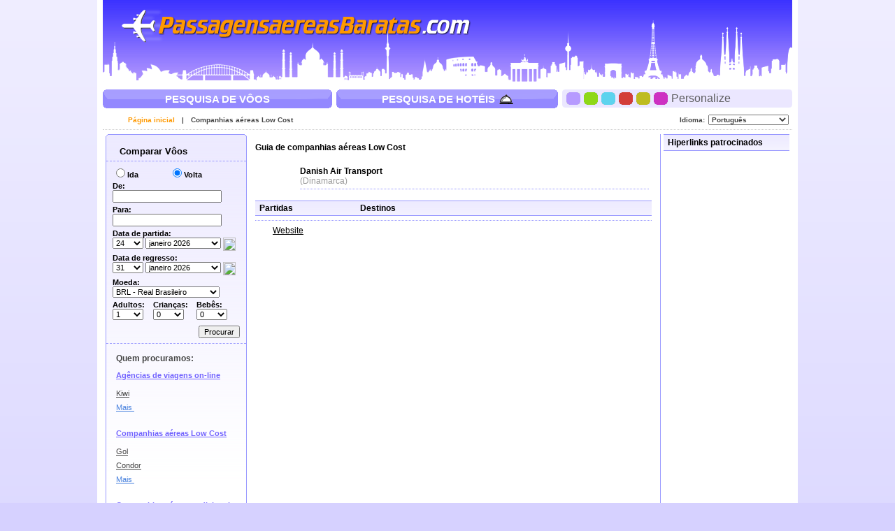

--- FILE ---
content_type: text/html; charset=UTF-8
request_url: https://www.passagensaereasbaratas.com/CompanhiasA%C3%A9reasLowCost/web/Airline/Danish%20Air%20Transport/LowCostAirline.aspx
body_size: 14801
content:

<!DOCTYPE html PUBLIC "-//W3C//DTD XHTML 1.0 Strict//EN"
  "http://www.w3.org/TR/xhtml1/DTD/xhtml1-strict.dtd">
<html xmlns="http://www.w3.org/1999/xhtml" xml:lang="pt-BR" lang="pt-BR">
	<head>
		<title>Guia de companhias aéreas Low Cost - Danish Air Transport</title>
		<meta name="description" content="Passagens Aereas Baratas, o motor de comparação de vôos baratos que poupa tempo e dinheiro"/>
		<meta name="keywords" content="Vôos baratos, vôos low cost, hotéis econômicos, companhias aéreas low cost,Guia de companhias aéreas Low Cost,Danish Air Transport"/>
		<meta http-equiv="Content-Type" content="text/html; charset=UTF-8"/>
		<link rel="shortcut icon" href="/i/vuelosbaratos.ico"/>
		<link type="text/css" rel="stylesheet" href="/Mashup/Themes/default/css/cfglobal.css"/>
		<link type="text/css" rel="stylesheet" href="/Mashup/Themes/default/css/navX.css"/>
		<link type="text/css" rel="stylesheet" href="/Mashup/Themes/default/css/staticcontent.css"/>
		<link type="text/css" rel="stylesheet" href="/Mashup/Themes/default/css/popcalendar.css"/>
		<link type="text/css" rel="stylesheet" href="/Mashup/Themes/default/css/bubble.css"/>
		<script type="text/javascript" src="/js/dynamic/strings-pt-BR.js"></script>

		<script type="text/javascript">
			// All Translations
			FULL_PARAMS = '&Full=true&ShowIATA=true';
			EXTRA_PARAMS = '';
			ROOT_FOLDER = '/';
			FLIGHTS_FOLDER = '/passagensaereas/';
			CAL_IMG_FOLDER = '/i/cal/';
		</script>

		<script type="text/javascript" src="/JS/popcalendar.js"></script>
		<script type="text/javascript" src="/JS/staticcontent.js"></script>
		<script type="text/javascript" src="/JS/Suggest.js"></script>
		<script type="text/javascript">
			function loadCommonSuggest(){
				var element = document.createElement('SCRIPT');
				element.setAttribute('src', '/AJAX/CommonSuggestItems.aspx?lang=pt-BR');
				element.setAttribute('type', 'text/javascript');
				document.body.appendChild(element);
			}
		</script>
		<style type="text/css">
		<!--
		.agenciaLink {
			font-size: 12px;
			font-weight: bold;
			font-family: Verdana, Arial, Helvetica, sans-serif;
			color: #ff9900;
			text-decoration: underline;
		}
		.agenciaText {
			font-family: Verdana, Arial, Helvetica, sans-serif;
			font-size: 11px;
		}
		.sponsoredText {
			color: #999999;
			font-size: 10px;
		}
		.tableAgencias {
			border:#BBD1F7 1px dashed;
			border-width: 1px 1px 0 0;
		}
		.tableAgencias TD {
			border:#BBD1F7 1px dashed;
			border-width: 0 0 1px 1px;
			padding: 10px 16px;
			line-height: 12px;
		}
		-->
		</style>
	</head>
	<body onload="loadCommonSuggest()"  onunload="return true;">
		<form name="CFLiveSearch" method="post" id="CFLiveSearch">
<input type="hidden" name="__EVENTTARGET" id="__EVENTTARGET" value="" />
<input type="hidden" name="__EVENTARGUMENT" id="__EVENTARGUMENT" value="" />
<input type="hidden" name="__LASTFOCUS" id="__LASTFOCUS" value="" />
<input type="hidden" name="__VIEWSTATE" id="__VIEWSTATE" value="/[base64]/hSRvRUoir6YtmP/wRGIkma/ntxglHg==" />

<script type="text/javascript">
<!--
var theForm = document.forms['CFLiveSearch'];
if (!theForm) {
    theForm = document.CFLiveSearch;
}
function __doPostBack(eventTarget, eventArgument) {
    if (!theForm.onsubmit || (theForm.onsubmit() != false)) {
        theForm.__EVENTTARGET.value = eventTarget;
        theForm.__EVENTARGUMENT.value = eventArgument;
        theForm.submit();
    }
}
// -->
</script>


<input type="hidden" name="__VIEWSTATEGENERATOR" id="__VIEWSTATEGENERATOR" value="E877E088" />
<input type="hidden" name="__EVENTVALIDATION" id="__EVENTVALIDATION" value="/wEdAIEB7DtV53huMOvdeqLr3bA+NGvb6U/wtf99wZHWaP8JHApPSSceRxHtL1oDctBv6LGLw4kp74A9A7slJcxTND871Yi77b4yC2ek1mb2oTPDRNWOMSY7AJVCjcWaWAC/9tcfGItwI2z5YM7weeEPX+6YhXbTMlo42Jql+RsQgsro1Z3x5F38SEHesHfl5jbQ5+2h3vHMyxFB6IEvoFSqmNE8Q/9Putx/opuHOSHZcIK+P1d7wjR2K1AlYKrLzkLjHLvtkbVKjAYgyh00y06Z6nvExZbh63l/3dCc6FGCUeAzC7sBlGiw0m6aEwhiipEzbXTMbMcmzLAImPAGiNdl3NVSZCCtxNGGx9ujl0jBRJAOPma+U7W9qwVkOYHYEQ2zo04/ZaeF9GOKb5Tehp1V/eFpqQmwHcBh+25g42HB5DdFpvFY4XeALq2aRjpoCFopye1gh8eKXAOKqj2aevB2/1nMjtb0jFxMoQBpHASLfknShpECYSct9Hpk7yL9vJYHPHrt/OHQYYEd/t9cVOfc/91YK2qH1mrCAZ5FdPJ2bc93QVN8QeZvyvcRJ0Esfwa45MOthhQMpQ207cPVSFR+BmPQQ90xzOt2PhZqpAEdNClg1VoMqOeSZEsAVPZQUoNJGovkegdcDBsG2b8AUv/Ry5xxNbMSNAATJUN1bAj4GaIQPw50Z9TP0Ikt4+0YxpYwkavHDzE84xwLtnkgJrSWrbXXTJQAUKo/4b62OslOiluAv+Eqg80Mr6aWwnApnKj7r/hydm5cjJ7pUdWXTje8OJW4C4gZ8AU8gJHUpV86dYREC8S0whIcBUf9nmKfrMSrGxQSi8/iu5riVhg3V5uXeeyCczdo22S5dzLfJoM7rbtAI3Pa+QWdYVlxz7bVg6dbWeUOAGMpSQNB5/Of4T2v/SvXt+nJTV7NBoeUambR+V6bk039JuXJJ+5PjlN3e7dc0kU0rlrgrbvZ6AjWeiaDvbpw5CYS9PWOwtYU4SHp5hdyfiCrd6EYXO7/Y8FBTH6Aawn/ECVOLJwrVLaNiTxHQi/9o+qCHxC0TTaflhjHOeEalQmDPT15JRq93szxdrKSLzISGp3t7gNkQajbaGH8q0ajdo5OHzAY8Rt3PUCf3Tu+1oVeXKicqneJCE7yyJAHTpA+m2SalkmSv+QeZxYQ6uNvKpJPPViu69akLxrH4ijaUdoGH0uA7jyP7vnzUfBl+ioZCshaxfSxkQ8knHP/DKVYUoH0ASxzMUJlIbcK8vB7z2xJq7NPMjqocwp1EDvuuIjwPQSaywOzYD3P2VD3asIOMf5Vh2RSagslkiYyvOK3amESY4HlsFq0b5hQ8bhSrh8YCjM+h+PxteJBAEyIwPnOnQjP569QNRqDm6fdUT0bK9mn9fr8aLJO6kVrWcrOaOhLNXiLadxyd0K/MyowRuVSq+FPz8afWNA61fbBgU9FqCX0Mcx/A5LYYE82GP0+X/xfxNoeC5V361Gl0SJ+pVbzc5M9N/guqlwQ9mx+zxISoF3NqzuJvmVjHDuofy3FpRD5wKZ5lmBhLvaFRUSZEnm+/Ay0DIYghA9ubI07iB+gXLU63KWZBQIGd7HSUjYJsA/aFs+N5uVBTfERx+25LDZAbUGUH5/F3A9549HKpeHtPeIXsDgBLN38oRgunEhMj+iVwE6+8XexcjQHsHM2uWKJ3YA66SbKa2AMci6RrEpLSv3UJ1bbiqFGLSx0rnsbX1qmYnOAMYJTC+EboCVYkBG2D0yoKer5nZbCYKV9pttbSn84My3PQnanemCvX/CZGrNeM5mJJLmkEfkUFBvKQhE5Tk//2jjI/[base64]/Dla2R4XMOGJo1EEYoSgCXKeAnyCWo9MHy/b0dnJLGMEigXgyiUJwFB4mvSSKJt2JfTSGCxa118/a23rAMCDNpvfvirl+PGRGiXgT4XfvAnaVu16wwNqCYTMRGe/rT9FjstWkR1SlAG1hc0CObsliPdDyGs/igzbvtp8AgA/QrtciCCpQg8E6X4QQb+BLRF/5BHcl4cM/RpIDqt7UGSjTOaS8WBleS8zurKj6sqT1klT/wmNyO4Us24rZ+yfZJTGbqeC5nHZtdydPsHmUbkiLR7RXtxXOQ6IQNKbPPSj71MxdQOcv+FGtBf195TMTDCc4uCVpIrcV8YYuvPOc1KRWvqViJn67o3fCAVxtFZu+wZLwUdGsGS1PTZISZ72/[base64]/mr1+A=" />
		<div class="bodycontainer">
		<table width="100%" height="100%" border="0" cellspacing="0" cellpadding="0">
			<tr>
				<td valign=top>
					
<a name="ns3092257"></a>



<style type="text/css">
    .logo { background:url("/Mashup/i/logo/passagensaereasbaratas.png") no-repeat left top; }
</style>

    <script type="text/javascript">
	    var blankgif = '/i/t.gif';
	    var p = new Image(); p.src = blankgif;
    </script>
	<!--[if lte IE 6]>
    <script type="text/javascript" src="/css/pngfix/iepngfix_tilebg.js"></script>
    <style type="text/css">
	    img, div.headerinner, .logo, .flight, .hotel { behavior:url("/css/pngfix/iepngfix.htc"); }
    </style>
	<![endif]--> 

<link type="text/css" rel="stylesheet" href="/Mashup/Themes/default/header.css"/>
<div class="header">
	<div class="headerinner">
    <a class="logo" href="/"></a>
	
	</div>
</div>
<script type="text/javascript">
function setTheme(num){
	var expires = new Date();
	expires.setMonth(expires.getMonth() + 24)
	setCookie('Theme', num, expires, '/', null, null);
	document.location.replace(document.URL);
}
function setCookie(name, value, expires, path, domain, secure){
	var hasConsent = (typeof (ConsentManager) == "undefined" || ConsentManager.HasConsent(ConsentManager.CookieCategory.UserExperience));
	if (!hasConsent) { return; }
	document.cookie = name + '=' + value +
		(expires ? '; expires=' + expires.toGMTString() : '') +
		(path ? '; path=' + path : '') +
		(domain ? '; domain=' + domain : '') +
		(secure ? '; secure' : '');
}
</script>
<table width="100%" cellpadding="0" cellspacing="0" border="0" style="table-layout:fixed;">
	<tr>
		<td valign="top">
			<div class="topbutton"><a href="/" class="rightbg">
				<span class="flight">PESQUISA DE VÔOS</span>
			</a></div>
		</td>
		<td valign="top" style="padding:0 6px 0 6px;">
			<div class="topbutton"><a href="/Hotéis/" class="rightbg">
				<span class="hotel">PESQUISA DE HOTÉIS</span>
			</a></div>
		</td>
		<td valign="top">
			<div class="customtop"><div class="right"></div></div>
			<div class="custom">
			<span>
				<div class="colorselector purple" onclick="setTheme(0)"></div>
				<div class="colorselector green" onclick="setTheme(1)"></div>
				<div class="colorselector blue" onclick="setTheme(2)"></div>
				<div class="colorselector red" onclick="setTheme(3)"></div>
				<div class="colorselector gold" onclick="setTheme(4)"></div>
				<div class="colorselector fucsia" onclick="setTheme(5)"></div>
				Personalize
			</span>
			</div>
			<div class="custombtm"><div class="right"></div></div>
		</td>
	</tr>
</table>
<script type="text/javascript">
try{ document.execCommand('BackgroundImageCache',false,true); } catch(e){}
</script>
					
<div class="border">
	<ul class="subnav">
		<li class="rightnav">
			<select name="tophome:langSelect" onchange="javascript:setTimeout(&#39;__doPostBack(\&#39;tophome$langSelect\&#39;,\&#39;\&#39;)&#39;, 0)" language="javascript" id="tophome_langSelect" style="width:115px;">
	<option selected="selected" value="pt-BR">Portugu&#234;s</option>
	<option value="en">English</option>

</select>
		</li>
		<li class="rightlabel">Idioma:</li>
		<li>
			<a href="/default.aspx" class="flag"><img src="/i/flags/gif/pt-br.gif" width="14" height="12" border="0" hspace="2" align="absmiddle" /></a>
			<a href="/default.aspx" class="here">Página inicial</a>
		</li>
		<li>|</li>
		
		<li>
			<a href="/CompanhiasAéreasLowCost/low-cost-airlines-guide.aspx">Companhias aéreas Low Cost</a>
		</li>
		
	</ul>
</div>

					<table cellSpacing="4" cellPadding="0" width="100%" bgcolor="white" border="0">
						<tr>
							<td vAlign="top" align="left" bgcolor="white">
								
<script type="text/javascript">
function parse_monthyear_leftpane(monthyear){
	var strs = monthyear.split("-");
	var dateObj = new Object();
	dateObj.year = strs[0];
	dateObj.month = strs[1];
	return dateObj;
}

function parse_date_leftpane(dt){
	var dateNow = new Date();
	var strs = dt.split("-");
	var dateObj = new Object();
	dateObj.year = (strs.length > 0 ? parseInt(strs[0], 10) : dateNow.getFullYear());
	dateObj.month = (strs.length > 1 ? parseInt(strs[1], 10) : (dateNow.getMonth() + 1));
	dateObj.day = (strs.length > 2 ? parseInt(strs[2], 10) : dateNow.getDate());
	return dateObj;
}

function calendarChangedLeftPane(){
	var depDateObj = parse_date_leftpane(GetItemById('leftPane_dtDepart').value);
	var retDateObj = parse_date_leftpane(GetItemById('leftPane_dtReturn').value);
	var depDate = new Date(depDateObj.year, depDateObj.month - 1, depDateObj.day);
	var retDate = new Date(retDateObj.year, retDateObj.month - 1, retDateObj.day);

	var today = new Date();
	if(depDate < today){
		depDate = today;
		GetItemById('leftPane_ddDepartDay').value = depDate.getDate();
		GetItemById('leftPane_ddDepartMonth').value = depDate.getFullYear() + "-" + (depDate.getMonth() + 1);
		GetItemById('leftPane_dtDepart').value = depDate.getFullYear() + "-" + (depDate.getMonth() + 1) + "-" + depDate.getDate();
	}

	if(retDate < depDate){
		retDate = depDate;
		GetItemById('leftPane_ddReturnDay').value = retDate.getDate();
		GetItemById('leftPane_ddReturnMonth').value = retDate.getFullYear() + "-" + (retDate.getMonth() + 1);
		GetItemById('leftPane_dtReturn').value = retDate.getFullYear() + "-" + (retDate.getMonth() + 1) + "-" + retDate.getDate();
	}
}

function dateDropdownChangedLeftPane(){
	var depDay = GetItemById('leftPane_ddDepartDay').value;
	var depYM = GetItemById('leftPane_ddDepartMonth').value
	var depMonthYear = new parse_monthyear_leftpane(depYM);
	var depDate = new Date(depMonthYear.year, depMonthYear.month - 1, depDay);
	GetItemById('leftPane_dtDepart').value = depDate.getFullYear() + "-" + (depDate.getMonth() + 1) + "-" + depDate.getDate();

	var retDay = GetItemById('leftPane_ddReturnDay').value;
	var retYM = GetItemById('leftPane_ddReturnMonth').value
	var retMonthYear = new parse_monthyear_leftpane(retYM);
	var retDate = new Date(retMonthYear.year, retMonthYear.month - 1, retDay);
	GetItemById('leftPane_dtReturn').value = retDate.getFullYear() + "-" + (retDate.getMonth() + 1) + "-" + retDate.getDate();

	var today = new Date();
	if(depDate < today){
		depDate = today;
	}
	GetItemById('leftPane_ddDepartDay').value = depDate.getDate();
	GetItemById('leftPane_ddDepartMonth').value = depDate.getFullYear() + "-" + (depDate.getMonth() + 1);
	GetItemById('leftPane_dtDepart').value = depDate.getFullYear() + "-" + (depDate.getMonth() + 1) + "-" + depDate.getDate();

	if(retDate < depDate){
		retDate = depDate;
	}
	GetItemById('leftPane_ddReturnDay').value = retDate.getDate();
	GetItemById('leftPane_ddReturnMonth').value = retDate.getFullYear() + "-" + (retDate.getMonth() + 1);
	GetItemById('leftPane_dtReturn').value = retDate.getFullYear() + "-" + (retDate.getMonth() + 1) + "-" + retDate.getDate();
}

function validateFormLeftPane(){
	if(abortSuggest){ abortSuggest(); }

	var errAptDep = GetItemById('errAptDep');
	var errAptDest = GetItemById('errAptDest');
	var errDateReturn = GetItemById('errDateReturn');

	var depField = GetItemById('leftPane_tbAptDep');
	var destField = GetItemById('leftPane_tbAptDest');
	var depIATAField = GetItemById('leftPane_tbDepIata');
	var destIATAField = GetItemById('leftPane_tbDestIata');

	var chkFlightField = GetItemById('chkFlight');
	var chkTrainField = GetItemById('leftPane_chkTrain');
	var chkBusField = GetItemById('leftPane_chkBus');
	var chkFerryField = GetItemById('leftPane_chkFerry');
	var chkBusinessClassField = GetItemById('leftPane_cbBusinessClass');
	var currency = GetItemById('leftPane_ddCurrency');

	var isError = false;

	if(trim(depField.value) == ''){
		errAptDep.innerHTML = '<font color=red>X</font>';
		isError = true;
		FocusItem(depField);
		alert(TXT_NO_DEP_ERROR);
	}
	else{ errAptDep.innerHTML = ''; }

	if(trim(destField.value) == ''){
		errAptDest.innerHTML= '<font color=red>X</font>';
		isError = true;
		FocusItem(destField);
		alert(TXT_NO_DEST_ERROR);
	}
	else{ errAptDest.innerHTML = ''; }

	if(trim(depIATAField.value) != '' && 
		(depIATAField.value == destIATAField.value || 
		trim(destField.value) == trim(depField.value))){
		errAptDest.innerHTML= '<font color=red>X</font>';
		isError = true;
		FocusItem(destField);
		alert(TXT_SAME_DEP_DEST_ERROR);
	}
	else if(!isError){ errAptDest.innerHTML = ''; }

	var depDateElems = GetItemById('leftPane_dtDepart').value.split('-');
	var retDateElems = GetItemById('leftPane_dtReturn').value.split('-');
	var blnOneWay = GetItemById('leftPane_optOneWay').checked;

	try{
		var dtDepart = new Date(depDateElems[0], depDateElems[1], depDateElems[2]);
		var dtReturn = new Date(retDateElems[0], retDateElems[1], retDateElems[2]);
		if(!blnOneWay && dtDepart > dtReturn){
			errDateReturn.innerHTML = '<font color=red>X</font>';
			isError = true;
		}
		else{ errDateReturn.innerHTML = ''; }
	}
	catch(e){
		errDateReturn.innerHTML = '<font color=red>X</font>';
		isError = true;
	}

	if(chkFlightField && chkTrainField && chkBusField && chkFerryField){
		var hasTransport = chkFlightField.checked || chkTrainField.checked || chkBusField.checked || chkFerryField.checked;
		if(!hasTransport){
			isError = true;
			alert(TXT_NO_TRANSPORT);
		}
	}

	if(isError){ return false; }

	var depIATA = GetItemById('leftPane_tbDepIata').value;
	var destIATA = GetItemById('leftPane_tbDestIata').value;

	var URL = '/passagensaereas/' + (depIATA.length == 0 || destIATA.length == 0 ? 'preflysearch.aspx' : 'flysearch.aspx');
	URL += '?depcity=' + encodeURIComponent(depField.value);
	URL += '&depIATA=' + depIATAField.value;
	URL += '&destcity=' + encodeURIComponent(destField.value);
	URL += '&destIATA=' + destIATAField.value;
	URL += '&depart=' + GetItemById('leftPane_dtDepart').value;
	URL += '&return=' + (GetItemById('leftPane_optOneWay').checked ? '' : GetItemById('leftPane_dtReturn').value);
	URL += '&adults=' + GetItemById('leftPane_ddAdults').value;
	URL += '&children=' + GetItemById('leftPane_ddChildren').value;
	URL += '&infants=' + GetItemById('leftPane_ddInfants').value;
	URL += '&currency=' + currency.value;
	URL += '&flway=' + (GetItemById('leftPane_optOneWay').checked ? 'True' : 'False');
	URL += '&flight=' + (chkFlightField ? chkFlightField.checked : 'true');

	if(chkTrainField && chkTrainField.checked)
		URL += '&train=true';

	if(chkBusField && chkBusField.checked)
		URL += '&bus=true';
		
	if(chkFerryField && chkFerryField.checked)
		URL += '&ferry=true';
		
	if (chkBusinessClassField && chkBusinessClassField.checked)
        URL += '&BusinessClass=true';

    var lang = 'pt-BR';
	URL += '&lang=' + lang;
	
	// Add parameters for ALL Airport search
	if (depField.value.indexOf(TXT_ALL_AIRPORTS)!=-1)
    {
        URL += '&DepAll=1'
    }

	// Add parameters for ALL Airport search
	if (destField.value.indexOf(TXT_ALL_AIRPORTS)!=-1)
    {
        URL += '&DestAll=1'
    }
	
	var hasUxConsent = (typeof (ConsentManager) == "undefined" || ConsentManager.HasConsent(ConsentManager.CookieCategory.UserExperience));
	if (hasUxConsent && currency && currency.value.length > 0){
		document.cookie = 'Currency=' + currency.value + '; path=/;';
	}

	window.location.href = URL;

	return false;
}

function FocusItem(elem){
	elem.focus();
	elem.select();
}

// Trim leading/trailing whitespace off string
function trim(str){
	return str.replace(/^\s+|\s+$/g, '')
};

function GetItemById(id){ return document.getElementById(id); }
</script>
<table id="leftPane_RefineSearch" border="0" cellspacing="0" cellpadding="0">
	<tr>
		<td>
			<div class="roundwGrad">
				<span class="tl"><span class="tr"></span></span>
				<div class="roundInner">
				<table class=FilterTable width="200" cellspacing="0" cellpadding="0" border="0">
					<tr>
						<td class="FilterRow">
							<a onclick="ExpandPanel('rowSearch','rowSearchImg','/i/plus.gif','/i/minus.gif')" class="FilterTitle">
							<img src="/i/minus.gif" id="rowSearchImg" width="9" height="9" border="0" vspace="5"/>
							Comparar Vôos
							</a>
						</td>
					</tr>
					<tr id="rowSearch">
						<td class="FilterRow">
							<table width=100% class=SearchForm>
								<tr>
									<td>
										<input id="leftPane_optOneWay" type="radio" name="leftPane:FLWay" value="1" onclick="SetItemDisabled(&#39;tdReturnDate&#39;,true);" /><label for="leftPane_optOneWay">Ida</label>
									</td>
									<td>
										<input id="leftPane_optReturn" type="radio" name="leftPane:FLWay" value="2" checked="checked" onclick="SetItemDisabled(&#39;tdReturnDate&#39;,false);" /><label for="leftPane_optReturn">Volta</label>
									</td>
								</tr>
								<tr>
									<td colspan=2>
										De:&nbsp;<span id="errAptDep"></span><br>
										<input name="leftPane:tbAptDep" type="text" maxlength="100" id="leftPane_tbAptDep" class="SearchBoxInput" autocomplete="off" onfocus="LoadSuggestLeft(this,&#39;leftPane_tbDepIata&#39;,&#39;pt-BR&#39;,&#39;imgLoadDepSuggest&#39;,validateFormLeftPane)" style="width:148px;" />
										<img src="/i/snake_sml_3.gif" id="imgLoadDepSuggest" style="display:none;" width=16 height=16 hspace=2 align=absmiddle>
										<input name="leftPane:tbDepIata" type="hidden" id="leftPane_tbDepIata" autocomplete="off" />
									</td>
								</tr>
								<tr>
									<td colspan=2>
										Para:&nbsp;<span id="errAptDest"></span><br>
										<input name="leftPane:tbAptDest" type="text" maxlength="100" id="leftPane_tbAptDest" class="SearchBoxInput" autocomplete="off" onfocus="LoadSuggestLeft(this,&#39;leftPane_tbDestIata&#39;,&#39;pt-BR&#39;,&#39;imgLoadDestSuggest&#39;,validateFormLeftPane)" style="width:148px;" />
										<img src="/i/snake_sml_3.gif" id="imgLoadDestSuggest" style="display:none;" width=16 height=16 hspace=2 align=absmiddle>
										<input name="leftPane:tbDestIata" type="hidden" id="leftPane_tbDestIata" autocomplete="off" />
									</td>
								</tr>
								<tr>
									<td colspan=2>
										Data de partida: <span id="errDateDepart"></span><br>
										<select name="leftPane:ddDepartDay" id="leftPane_ddDepartDay" onchange="dateDropdownChangedLeftPane()" style="width:44px;">
			<option value="1">1</option>
			<option value="2">2</option>
			<option value="3">3</option>
			<option value="4">4</option>
			<option value="5">5</option>
			<option value="6">6</option>
			<option value="7">7</option>
			<option value="8">8</option>
			<option value="9">9</option>
			<option value="10">10</option>
			<option value="11">11</option>
			<option value="12">12</option>
			<option value="13">13</option>
			<option value="14">14</option>
			<option value="15">15</option>
			<option value="16">16</option>
			<option value="17">17</option>
			<option value="18">18</option>
			<option value="19">19</option>
			<option value="20">20</option>
			<option value="21">21</option>
			<option value="22">22</option>
			<option value="23">23</option>
			<option selected="selected" value="24">24</option>
			<option value="25">25</option>
			<option value="26">26</option>
			<option value="27">27</option>
			<option value="28">28</option>
			<option value="29">29</option>
			<option value="30">30</option>
			<option value="31">31</option>

		</select>
										<select name="leftPane:ddDepartMonth" id="leftPane_ddDepartMonth" onchange="dateDropdownChangedLeftPane()" style="width:108px;">
			<option selected="selected" value="2026-1">janeiro 2026</option>
			<option value="2026-2">fevereiro 2026</option>
			<option value="2026-3">mar&#231;o 2026</option>
			<option value="2026-4">abril 2026</option>
			<option value="2026-5">maio 2026</option>
			<option value="2026-6">junho 2026</option>
			<option value="2026-7">julho 2026</option>
			<option value="2026-8">agosto 2026</option>
			<option value="2026-9">setembro 2026</option>
			<option value="2026-10">outubro 2026</option>
			<option value="2026-11">novembro 2026</option>
			<option value="2026-12">dezembro 2026</option>

		</select>
										<img src="/i/calendar.gif" class="hand" width="18" height="19" border="0" align=absmiddle onclick="return popUpCalendar(this, 'yyyy-m-d', 'leftPane_dtDepart', 'leftPane_ddDepartDay', 'leftPane_ddDepartMonth', calendarChangedLeftPane)">
										<input name="leftPane:dtDepart" type="hidden" id="leftPane_dtDepart" value="2026-1-24" />
									</td>
								</tr>
								<tr>
									<td colspan=2 id="tdReturnDate">
										Data de regresso:&nbsp;<span id="errDateReturn"></span><br>
										<select name="leftPane:ddReturnDay" id="leftPane_ddReturnDay" onchange="dateDropdownChangedLeftPane()" style="width:44px;">
			<option value="1">1</option>
			<option value="2">2</option>
			<option value="3">3</option>
			<option value="4">4</option>
			<option value="5">5</option>
			<option value="6">6</option>
			<option value="7">7</option>
			<option value="8">8</option>
			<option value="9">9</option>
			<option value="10">10</option>
			<option value="11">11</option>
			<option value="12">12</option>
			<option value="13">13</option>
			<option value="14">14</option>
			<option value="15">15</option>
			<option value="16">16</option>
			<option value="17">17</option>
			<option value="18">18</option>
			<option value="19">19</option>
			<option value="20">20</option>
			<option value="21">21</option>
			<option value="22">22</option>
			<option value="23">23</option>
			<option value="24">24</option>
			<option value="25">25</option>
			<option value="26">26</option>
			<option value="27">27</option>
			<option value="28">28</option>
			<option value="29">29</option>
			<option value="30">30</option>
			<option selected="selected" value="31">31</option>

		</select>
										<select name="leftPane:ddReturnMonth" id="leftPane_ddReturnMonth" onchange="dateDropdownChangedLeftPane()" style="width:108px;">
			<option selected="selected" value="2026-1">janeiro 2026</option>
			<option value="2026-2">fevereiro 2026</option>
			<option value="2026-3">mar&#231;o 2026</option>
			<option value="2026-4">abril 2026</option>
			<option value="2026-5">maio 2026</option>
			<option value="2026-6">junho 2026</option>
			<option value="2026-7">julho 2026</option>
			<option value="2026-8">agosto 2026</option>
			<option value="2026-9">setembro 2026</option>
			<option value="2026-10">outubro 2026</option>
			<option value="2026-11">novembro 2026</option>
			<option value="2026-12">dezembro 2026</option>

		</select>
										<img src="/i/calendar.gif" class="hand" width="18" height="19" border="0" align=absmiddle onclick="return popUpCalendar(this, 'yyyy-m-d', 'leftPane_dtReturn', 'leftPane_ddReturnDay', 'leftPane_ddReturnMonth', calendarChangedLeftPane)">
										<input name="leftPane:dtReturn" type="hidden" id="leftPane_dtReturn" value="2026-1-31" />
									</td>
								</tr>
								<tr>
									<td colspan=2>
										Moeda:<br>
										<select name="leftPane:ddCurrency" id="leftPane_ddCurrency" class="SearchBoxInput">
			<option selected="selected" value="BR">BRL - Real Brasileiro</option>
			<option value="US">USD - D&#243;lares Americanos</option>

		</select>
									</td>
								</tr>
								<tr>
									<td valign=bottom colspan=2>
										<table cellpadding=0 cellspacing=0 border=0>
											<tr>
												<td class="paxCell">Adultos:<br>
													<select name="leftPane:ddAdults" id="leftPane_ddAdults" style="width:44px;">
			<option selected="selected" value="1">1</option>
			<option value="2">2</option>
			<option value="3">3</option>
			<option value="4">4</option>
			<option value="5">5</option>
			<option value="6">6</option>
			<option value="7">7</option>
			<option value="8">8</option>
			<option value="9">9</option>

		</select>
												</td>
												<td class="paxCell">Crianças:<br>
													<select name="leftPane:ddChildren" id="leftPane_ddChildren" style="width:44px;">
			<option selected="selected" value="0">0</option>
			<option value="1">1</option>
			<option value="2">2</option>
			<option value="3">3</option>
			<option value="4">4</option>
			<option value="5">5</option>
			<option value="6">6</option>
			<option value="7">7</option>
			<option value="8">8</option>
			<option value="9">9</option>

		</select>
												</td>
												<td>Bebês:<br>
													<select name="leftPane:ddInfants" id="leftPane_ddInfants" style="width:44px;">
			<option selected="selected" value="0">0</option>
			<option value="1">1</option>
			<option value="2">2</option>
			<option value="3">3</option>
			<option value="4">4</option>
			<option value="5">5</option>
			<option value="6">6</option>
			<option value="7">7</option>
			<option value="8">8</option>
			<option value="9">9</option>

		</select>
												</td>
											</tr>
										</table>
                                        	
									</td>
								</tr>
								<tr>
									<td colspan=2>
									
									</td>
								</tr>
								<tr>
									<td colspan=2 align=right>
										<input type="button" value="Procurar" onclick="validateFormLeftPane()">
									</td>
								</tr>
							</table>
						</td>
					</tr>
					
					<tr>
						<td class="FilterPlain">
							<div class="SubHeader1">Quem procuramos:</div>
							<div class="leftnavTitle">
							<br>
							<a href="/airlines.aspx#OnlineAgents">
								Agências de viagens on-line</a>
							</div>
							<div class="leftnav">
							
								<a href="/redirect.aspx?opid=601240&url=" rel="nofollow" target="_blank">
									Kiwi
								</a>
							
								<a class="morenav" href="/airlines.aspx#OnlineAgents">
									Mais
									<img src="/i/arrow_right.gif" width=4 height=7 hspace=2 align=baseline border=0>
								</a>
							</div>
							<div class="leftnavTitle">
							<br>
							<a href="/airlines.aspx#LowCost">
								Companhias aéreas Low Cost</a>
							</div>
							<div class="leftnav">
							
								<a href="/redirect.aspx?opid=600476&url=" rel="nofollow" target="_blank">
									Gol
								</a>
							
								<a href="/redirect.aspx?opid=600498&url=" rel="nofollow" target="_blank">
									Condor 
								</a>
							
								<a class="morenav" href="/airlines.aspx#LowCost">
									Mais
									<img src="/i/arrow_right.gif" width=4 height=7 hspace=2 align=baseline border=0>
								</a>
							</div>
							<div class="leftnavTitle">
							<br>
							<a href="/airlines.aspx#National">
								Companhias aéreas tradicionais</a>
							</div>
							<div class="leftnav">
							
								<a href="/redirect.aspx?opid=601132&url=" rel="nofollow" target="_blank">
									Ethiopian Airlines
								</a>
							
								<a href="/redirect.aspx?opid=600555&url=" rel="nofollow" target="_blank">
									Swiss
								</a>
							
								<a href="/redirect.aspx?opid=600573&url=" rel="nofollow" target="_blank">
									AeroMexico
								</a>
							
								<a href="/redirect.aspx?opid=600553&url=" rel="nofollow" target="_blank">
									Aerolineas Argentinas
								</a>
							
								<a href="/redirect.aspx?opid=601057&url=" rel="nofollow" target="_blank">
									Royal Air Maroc
								</a>
							
								<a class="morenav" href="/airlines.aspx#National">
									Mais
									<img src="/i/arrow_right.gif" width=4 height=7 hspace=2 align=baseline border=0>
								</a>
							</div>
						</td>
					</tr>
				</table>
				</div>
				<span class="bl"><span class="br"></span></span>
			</div>
		</td>
	</tr>
</table>


							</td>
							<td class="staticText" width="100%">
								<p><h1>Guia de companhias aéreas Low Cost</h1></p>
								<table cellspacing="4" cellpadding="0" width="100%" border="0">
									<tr>
										<td valign="bottom" align="left" width="10%">
											<img src="/i/operator/dat-sm.gif" onError="this.style.display='none'" />
										</td>
										<td class="btmDotted" valign="center" align="left" width="90%">
											<a href="http://www.dat.dk" rel="nofollow"><strong>Danish Air Transport</strong></a>
											<br/>
											<font color="#999999" size="1">(Dinamarca)</font>
										</td>
									</tr>
								</table>
								<p>
									
								</p>
								<p>
									<table width="100%" border="0" cellspacing="0" cellpadding="0">
										<tr>
											<td valign="middle" class="BlueBar">
												<table width="100%" border="0" cellspacing="0" cellpadding="0">
													<tr>
														<td width="144">Partidas</td>
														<td>Destinos</td>
													</tr>
												</table>
											</td>
										</tr>
									</table>
									<table class="routeTable" cellspacing="8" cellpadding="0" width="100%" border="0">
									
									</table>
									<hr/>
									<img src="/i/site2.gif" width="16" height="14" align="texttop" />
									&nbsp;&nbsp;<a rel="nofollow" href="http://www.dat.dk" target="_blank"><u>Website</u></a>
								</p>
							</td>
							<td width="1" class="brd_1px_vert"><IMG src="/i/t.gif" width="1" height="1"></td>
							<td vAlign="top" align="right" width="180">
								<!-- Previous Searches -->
								
								<table cellspacing="0" cellpadding="0" width="180" border="0">
									<tr>
										<td class=SectionTitle>
											Hiperlinks patrocinados
										</td>
									</tr>
									<tr>
										<td class=SectionAds>
											
<style type="text/css">
	.adSectionTitle {
		font-size:13px;
		font-weight:bold;
		margin: 2px 0 12px 0;
		padding: 4px 0 4px 4px;
		text-align:left;
		border-top: dotted #BAD0F7 1px;
		border-bottom: dotted #BAD0F7 1px;
	}
	.adContainer { font-size:12px; margin: 0 2px 12px 4px; text-align:left; }
	.adContainer * { text-align:left; }
	.adTitle, .adTitle a, .adTitle a:hover,adTitle a:link, .adTitle a:visited {
		font-size:12px; font-weight:bold; color:#000000; text-decoration:underline; margin: 0 0 4px 0; cursor:pointer;
	}
	.adText { font-size:12px; margin: 0 0 4px 0; }
	.adLink { font-size:11px; color:#00AB66; margin: 0 0 4px 0; }	
	 
</style>

	<script type="text/javascript">/*<![CDATA[*/
		google_ad_client = "ca-pub-9576776755089907";
		google_ad_slot = "2133363601";
		google_ad_width = 160;
		google_ad_height = 600;
		google_container_id = null;
		google_ad_format = "160x600_as";
		google_ad_channel = "";
		google_color_border = "FFFFFF";
		google_color_bg = "FFFFFF";
		google_color_link = "000000";
		google_color_url = "00AB66";
		google_color_text = "000000";
	/*]]>*/</script>
	<script type="text/javascript" src="https://pagead2.googlesyndication.com/pagead/show_ads.js"></script>
	



										</td>
									</tr>
								</table>
							</td>
						</tr>
					</table>
					<br>
				</td>
			</tr>
			<tr>
				<td valign=bottom height=1>
<div class="footer_container">
<div class="innertop"><div class="right"></div></div>
<div class="foot_outer foot_top">
	<img src="/i/t.gif" width="960" height="1"/>
	<ul class="footer footerText1">
	   
		<li><a href="/faq.aspx" rel="nofollow">Perguntas Freqüentes</a></li>
		<li>|</li>
		<li><a href="/feedback.aspx" rel="nofollow">Feedback</a></li>
		<li>|</li>
	
		<li><a href="/sitemap.aspx">Mapa do site</a></li>
		
			<li>|</li>
			<li><a href="/en/" rel="nofollow">English</a></li>
			
			<li>|</li>
			<li><a href="/" rel="nofollow">Português</a></li>
			
		
		
	</ul>
</div>
<div class="footer2_outer">
<table cellpadding="0" cellspacing="0" align="center" class="footer2_tbl">
	<tr>
		<td class="footerpanel1_top">
			<div class="footerpanel_inner">
				<h4><img src="/Mashup/Themes/default/i/footer_plane.gif" width="41" height="26" border="0" /><a href="/aboutus.aspx" rel="nofollow">Sobre nós</a></h4>
				<div class="blurb">
					O Passagens Aereas Baratas é um potente e avançado motor de busca de vôos e hotéis que pesquisa todos os websites de viagens mais importantes do mercado. Com um só clique, o Passagens Aereas Baratas encontra as melhores tarifas disponíveis nas companhias aéreas low cost e tradicionais, bem como nas agências de viagens.
				</div>
			</div>
		</td>
		<td width="8"><img src="/i/t.gif" width="1" height="100" border="0" /></td>
		<td class="footerpanel2_top">
			<div class="footerpanel_inner">
				<h4><img src="/Mashup/Themes/default/i/footer_plane.gif" width="41" height="26" border="0" alt="Vôos baratos para" /><a href="/passagensbaratas/">Vôos baratos para</a>:</h4>
				
<ul class="footerCloud">

	<li><a href="/vôos-para/alicante-espanha.htm" class="tag4" title="Vôos baratos Alicante">Voos baratos Alicante</a></li>&#32;
	
	<li><a href="/vôos-para/barcelona-espanha.htm" class="tag4" title="Vôos baratos Barcelona">Voos baratos Barcelona</a></li>&#32;
	
	<li><a href="/vôos-para/bilbao-espanha.htm" class="tag4" title="Vôos baratos Bilbao">Voos baratos Bilbao</a></li>&#32;
	
	<li><a href="/vôos-para/bruxelas-bélgica.htm" class="tag1" title="Vôos baratos Bruxelas">Voos baratos Bruxelas</a></li>&#32;
	
	<li><a href="/vôos-para/curacao-hato-antilhas-holandesas.htm" class="tag2" title="Vôos baratos Curacao Hato">Voos baratos Curacao Hato</a></li>&#32;
	
	<li><a href="/vôos-para/frankfurt-alemanha.htm" class="tag4" title="Vôos baratos Frankfurt">Voos baratos Frankfurt</a></li>&#32;
	
	<li><a href="/vôos-para/hamburgo-alemanha.htm" class="tag4" title="Vôos baratos Hamburgo">Voos baratos Hamburgo</a></li>&#32;
	
	<li><a href="/vôos-para/helsínquia-finlândia.htm" class="tag3" title="Vôos baratos Helsínquia">Voos baratos Helsínquia</a></li>&#32;
	
	<li><a href="/vôos-para/lisboa-portugal.htm" class="tag1" title="Vôos baratos Lisboa">Voos baratos Lisboa</a></li>&#32;
	
	<li><a href="/vôos-para/londres-inglaterra.htm" class="tag2" title="Vôos baratos Londres">Voos baratos Londres</a></li>&#32;
	
	<li><a href="/vôos-para/lyon-frança.htm" class="tag3" title="Vôos baratos Lyon">Voos baratos Lyon</a></li>&#32;
	
	<li><a href="/vôos-para/madrid-espanha.htm" class="tag3" title="Vôos baratos Madrid">Voos baratos Madrid</a></li>&#32;
	
	<li><a href="/vôos-para/natal-brasil.htm" class="tag0" title="Vôos baratos Natal">Voos baratos Natal</a></li>&#32;
	
	<li><a href="/vôos-para/nice-frança.htm" class="tag2" title="Vôos baratos Nice">Voos baratos Nice</a></li>&#32;
	
	<li><a href="/vôos-para/paris-frança.htm" class="tag2" title="Vôos baratos Paris">Voos baratos Paris</a></li>&#32;
	
	<li><a href="/vôos-para/porto-alegre-brasil.htm" class="tag0" title="Vôos baratos Porto Alegre">Voos baratos Porto Alegre</a></li>&#32;
	
	<li><a href="/vôos-para/recife-brasil.htm" class="tag1" title="Vôos baratos Recife">Voos baratos Recife</a></li>&#32;
	
	<li><a href="/vôos-para/são-paulo-brasil.htm" class="tag0" title="Vôos baratos São Paulo">Voos baratos São Paulo</a></li>&#32;
	
	<li><a href="/vôos-para/valência-espanha.htm" class="tag3" title="Vôos baratos Valência">Voos baratos Valência</a></li>&#32;
	
	<li><a href="/vôos-para/vitória-brasil.htm" class="tag1" title="Vôos baratos Vitória">Voos baratos Vitória</a></li>&#32;
	
</ul>
				<a class="azlink" href="/passagensbaratas/">Todas (A-Z)</a>
			</div>
		</td>
	</tr>
	<tr>
		<td class="footerpanel1_btm">&nbsp;</td>
		<td></td>
		<td class="footerpanel2_btm">&nbsp;</td>
	</tr>
</table>

<ul class="footer_flags">


	<li>
		<a href="https://www.vuelosbaratos.es">
		<img src="/i/footer/flags2/ES.gif" width="19" height="16" border="0" alt="España - Vuelos"/>
		Vuelos Baratos
		</a>
	</li>
	
	<li>
		<a href="https://www.volspaschers.fr">
		<img src="/i/footer/flags2/FR.gif" width="19" height="16" border="0" alt="France - Vols"/>
		Vols Pas Chers
		</a>
	</li>
	
	<li>
		<a href="https://www.volilowcost.it">
		<img src="/i/footer/flags2/IT.gif" width="19" height="16" border="0" alt="Italia - Voli"/>
		Voli Low Cost
		</a>
	</li>
	
	<li>
		<a href="https://www.halvatlennot.fi">
		<img src="/i/footer/flags2/FI.gif" width="19" height="16" border="0" alt="Suomi - Lennot"/>
		Halvat Lennot
		</a>
	</li>
	
	<li>
		<a href="https://www.voosbaratos.pt">
		<img src="/i/footer/flags2/PT.gif" width="19" height="16" border="0" alt="Portugal - Voos"/>
		Voos Baratos
		</a>
	</li>
	
	<li>
		<a href="https://www.volieconomici.it">
		<img src="/i/footer/flags2/IT.gif" width="19" height="16" border="0" alt="Italia - Voli"/>
		Voli Economici
		</a>
	</li>
	
</ul>

<ul class="footer2 footer2_text">
	<li>&copy; 2011-2026 <a href="http://www.vuelosbaratos.es">Vuelos Baratos</a> Ltd. Todos os direitos reservados</li>
	<li>|</li>
	<li><a href="/terms.aspx" rel="nofollow">Termos de Utilização</a></li>
	<li>|</li>
	<li><a href="/privacy.aspx" rel="nofollow">Política de privacidade</a></li>
	
	
</ul>
</div>
<div class="innerbtm"><div class="right"></div></div>
</div>
<script type="text/javascript">/*<![CDATA[*/
	try {
		if (typeof(setCalendarDate) != 'undefined') {
			setCalendarDate(new Date(2026,0,17));
		}
	} catch (ex) { }
/*]]>*/</script>
<a name="IP:ns3092257"></a>

<script type="text/javascript" src="/js/ConsentManager.js"></script>
<script type="text/javascript">/*<![CDATA[*/
	ConsentManager.Enabled = false;
	
	var GoogleAnalyticsKey = 'UA-227398-56';
    var GoogleAnalyticsDomain = '.passagensaereasbaratas.com';
    if (!ConsentManager.HasConsent(ConsentManager.CookieCategory.Analytics)) {
	    GoogleAnalyticsDomain = {'storage': 'none'};
    }
    (function(i,s,o,g,r,a,m){i['GoogleAnalyticsObject']=r;i[r]=i[r]||function(){
	(i[r].q=i[r].q||[]).push(arguments)},i[r].l=1*new Date();a=s.createElement(o),
	m=s.getElementsByTagName(o)[0];a.async=1;a.src=g;m.parentNode.insertBefore(a,m)
	})(window,document,'script','https://www.google-analytics.com/analytics.js','ga');	    
    ga('create', GoogleAnalyticsKey, GoogleAnalyticsDomain);
    ga('set', 'anonymizeIp', true);
	ga('send', 'pageview');	    
	
/*]]>*/</script>
<script type="text/javascript" src="/js/cookietracker.js"></script>


</td>
			</tr>
		</table>
		</div>
		</form>
	</body>
</html>


--- FILE ---
content_type: text/html; charset=utf-8
request_url: https://www.google.com/recaptcha/api2/aframe
body_size: 267
content:
<!DOCTYPE HTML><html><head><meta http-equiv="content-type" content="text/html; charset=UTF-8"></head><body><script nonce="dEIEHpnqCVJ-8hubGJLDiQ">/** Anti-fraud and anti-abuse applications only. See google.com/recaptcha */ try{var clients={'sodar':'https://pagead2.googlesyndication.com/pagead/sodar?'};window.addEventListener("message",function(a){try{if(a.source===window.parent){var b=JSON.parse(a.data);var c=clients[b['id']];if(c){var d=document.createElement('img');d.src=c+b['params']+'&rc='+(localStorage.getItem("rc::a")?sessionStorage.getItem("rc::b"):"");window.document.body.appendChild(d);sessionStorage.setItem("rc::e",parseInt(sessionStorage.getItem("rc::e")||0)+1);localStorage.setItem("rc::h",'1768676264359');}}}catch(b){}});window.parent.postMessage("_grecaptcha_ready", "*");}catch(b){}</script></body></html>

--- FILE ---
content_type: application/x-javascript; charset=UTF-8
request_url: https://www.passagensaereasbaratas.com/AJAX/CommonSuggestItems.aspx?lang=pt-BR
body_size: 9530
content:
AddCommon(["Abu Dhabi International, Emirados Árabes Unidos","AUH",1]); AddCommon(["Agadir Al Massira, Marrocos","AGA",1]); AddCommon(["Alenquer, Brasil","ALT",1]); AddCommon(["Alexandria (Todos os aeroportos), Egipto","HBE",1]); AddCommon(["Alexandria, Egipto","ALY",1]); AddCommon(["Alexandria Borg El Arab, Egipto","HBE",1]); AddCommon(["Alexandria (Luisiana) (Todos os aeroportos), Estados Unidos da América","AEX",1]); AddCommon(["Alexandria (Luisiana) Intl, Estados Unidos da América","AEX",1]); AddCommon(["Alexandria (Luisiana) Esler Airfield, Estados Unidos da América","ESF",1]); AddCommon(["Alghero, Itália","AHO",1]); AddCommon(["Alicante (Todos os aeroportos), Espanha","ALC",1]); AddCommon(["Alicante, Espanha","ALC",1]); AddCommon(["Almeria (Todos os aeroportos), Espanha","LEI",1]); AddCommon(["Almeria, Espanha","LEI",1]); AddCommon(["Alta Floresta, Brasil","AFL",1]); AddCommon(["Altamira, Brasil","ATM",1]); AddCommon(["Amã (Todos os aeroportos), Jordânia","AMM",1]); AddCommon(["Amã Queen Alia, Jordânia","AMM",1]); AddCommon(["Amã Marka, Jordânia","ADJ",1]); AddCommon(["Amsterdão (Todos os aeroportos), Países Baixos","AMS",1]); AddCommon(["Amsterdão Schiphol, Países Baixos","AMS",1]); AddCommon(["Anchorage (Todos os aeroportos), Estados Unidos da América","ANC",1]); AddCommon(["Anchorage Intl, Estados Unidos da América","ANC",1]); AddCommon(["Anchorage Merrill Field, Estados Unidos da América","MRI",1]); AddCommon(["Ancona, Itália","AOI",1]); AddCommon(["Antalya, Turquia","AYT",1]); AddCommon(["Aracaju Santa Maria, Brasil","AJU",1]); AddCommon(["Aracatuba, Brasil","ARU",1]); AddCommon(["Araguaina, Brasil","AUX",1]); AddCommon(["Araxá, Brasil","AAX",1]); AddCommon(["Assunção Silvio Pettirossi, Paraguai","ASU",1]); AddCommon(["Atenas, Grécia","ATH",1]); AddCommon(["Atlanta Hartsfield International, Estados Unidos da América","ATL",1]); AddCommon(["Auckland International, Nova Zelândia","AKL",1]); AddCommon(["Balamaceda (Todos os aeroportos), Chile","BBA",1]); AddCommon(["Balamaceda, Chile","BBA",1]); AddCommon(["Baltimore Washington International, Estados Unidos da América","BWI",1]); AddCommon(["Banguecoque (Todos os aeroportos), Tailândia","BKK",1]); AddCommon(["Banguecoque Suvarnabhumi, Tailândia","BKK",1]); AddCommon(["Banguecoque Don Muang Intl, Tailândia","DMK",1]); AddCommon(["Barcelona (Todos os aeroportos), Espanha","BCN",1]); AddCommon(["Barcelona El Prat, Espanha","BCN",1]); AddCommon(["Barcelos, Brasil","BAZ",1]); AddCommon(["Barra Do Garcas Xingu, Brasil","BPG",1]); AddCommon(["Barreiras, Brasil","BRA",1]); AddCommon(["Basel EuroAirport, Suíça","BSL",1]); AddCommon(["Bauru-Arealva, Brasil","JTC",1]); AddCommon(["Belem Val-De-Caes, Brasil","BEL",1]); AddCommon(["Belfast (Todos os aeroportos), Irlanda del Norte","BFS",1]); AddCommon(["Belfast Intl, Irlanda del Norte","BFS",1]); AddCommon(["Belfast City, Irlanda del Norte","BHD",1]); AddCommon(["Belize City (Todos os aeroportos), Belize","BZE",1]); AddCommon(["Belize City Philip S. W. Goldson, Belize","BZE",1]); AddCommon(["Belize City Municipal, Belize","TZA",1]); AddCommon(["Belo Horizonte (Todos os aeroportos), Brasil","BHZ",1]); AddCommon(["Belo Horizonte Tancredo Neves, Brasil","CNF",1]); AddCommon(["Belo Horizonte Pampulha, Brasil","PLU",1]); AddCommon(["Bergen, Noruega","BGO",1]); AddCommon(["Berlim (Todos os aeroportos), Alemanha","BER",1]); AddCommon(["Berlim Tegel, Alemanha","TXL",1]); AddCommon(["Berlim Schonefeld, Alemanha","SXF",1]); AddCommon(["Berlim Brandenburg, Alemanha","BER",1]); AddCommon(["Biarritz, França","BIQ",1]); AddCommon(["Bilbao (Todos os aeroportos), Espanha","BIO",1]); AddCommon(["Bilbao, Espanha","BIO",1]); AddCommon(["Birmingham (Todos os aeroportos), Inglaterra","BHX",1]); AddCommon(["Birmingham International, Inglaterra","BHX",1]); AddCommon(["Boa Vista, Brasil","BVB",1]); AddCommon(["Bodrum (Todos os aeroportos), Turquia","BJV",1]); AddCommon(["Bodrum, Turquia","BJV",1]); AddCommon(["Bodrum Imsik, Turquia","BXN",1]); AddCommon(["Bogotá, Colômbia","BOG",1]); AddCommon(["Bolonha (Todos os aeroportos), Itália","BLQ",1]); AddCommon(["Bolonha, Itália","BLQ",1]); AddCommon(["Bolonha Forli, Itália","FRL",1]); AddCommon(["Bom Jesus Da Lapa, Brasil","LAZ",1]); AddCommon(["Bombaim Chhatrapati Shivaji Intl, Índia","BOM",1]); AddCommon(["Bonito, Brasil","BYO",1]); AddCommon(["Boston (Todos os aeroportos), Estados Unidos da América","BOS",1]); AddCommon(["Boston Logan International, Estados Unidos da América","BOS",1]); AddCommon(["Brasília International, Brasil","BSB",1]); AddCommon(["Bratislava, Eslováquia","BTS",1]); AddCommon(["Brisbane International, Austrália","BNE",1]); AddCommon(["Bruxelas (Todos os aeroportos), Bélgica","BRU",1]); AddCommon(["Bruxelas National, Bélgica","BRU",1]); AddCommon(["Bruxelas Charleroi, Bélgica","CRL",1]); AddCommon(["Bucareste (Todos os aeroportos), Roménia","BUH",1]); AddCommon(["Bucareste Baneasa, Roménia","BBU",1]); AddCommon(["Bucareste Otopeni, Roménia","OTP",1]); AddCommon(["Budapeste, Hungria","BUD",1]); AddCommon(["Buenos Aires (Todos os aeroportos), Argentina","BUE",1]); AddCommon(["Buenos Aires Ministro Pistarini, Argentina","EZE",1]); AddCommon(["Buenos Aires J. Newberry Intl, Argentina","AEP",1]); AddCommon(["Burbank Bob Hope, Estados Unidos da América","BUR",1]); AddCommon(["Cabo Frio, Brasil","CFB",1]); AddCommon(["Cacoal, Brasil","OAL",1]); AddCommon(["Cagliari, Itália","CAG",1]); AddCommon(["Cairo International, Egipto","CAI",1]); AddCommon(["Caldas Novas, Brasil","CLV",1]); AddCommon(["Calgary International, Canadá","YYC",1]); AddCommon(["Campina Grande Joao Suassuna, Brasil","CPV",1]); AddCommon(["Campinas (Todos os aeroportos), Brasil","VCP",1]); AddCommon(["Campinas Viracopos, Brasil","VCP",1]); AddCommon(["Campinas Campo dos Amarais, Brasil","CPQ",1]); AddCommon(["Campo Grande International, Brasil","CGR",1]); AddCommon(["Campo Mourão, Brasil","CBW",1]); AddCommon(["Campos Bartolomeu Lisandro, Brasil","CAW",1]); AddCommon(["Cancun International, México","CUN",1]); AddCommon(["Caracas Simon Bolivar International, Venezuela","CCS",1]); AddCommon(["Carajas, Brasil","CKS",1]); AddCommon(["Carauari, Brasil","CAF",1]); AddCommon(["Caravelas, Brasil","CRQ",1]); AddCommon(["Cardiff, Gales","CWL",1]); AddCommon(["Casablanca Mohammed V Intl, Marrocos","CMN",1]); AddCommon(["Cascavel, Brasil","CAC",1]); AddCommon(["Cassilândia, Brasil","CSS",1]); AddCommon(["Castellón (Todos os aeroportos), Espanha","CDT",1]); AddCommon(["Castellón Costa Azahar, Espanha","CDT",1]); AddCommon(["Castro (Todos os aeroportos), Chile","MHC",1]); AddCommon(["Castro Mocopulli, Chile","MHC",1]); AddCommon(["Castro Gamboa, Chile","WCA",1]); AddCommon(["Caxias do Sul Hugo Cantergiani Regional, Brasil","CXJ",1]); AddCommon(["Changsha Huanghua Intl, China","CSX",1]); AddCommon(["Chapeco, Brasil","XAP",1]); AddCommon(["Charlotte Douglas Municipial, Estados Unidos da América","CLT",1]); AddCommon(["Chengdu, China","CTU",1]); AddCommon(["Chicago (Todos os aeroportos), Estados Unidos da América","CHI",1]); AddCommon(["Chicago O`Hare, Estados Unidos da América","ORD",1]); AddCommon(["Chicago Midway, Estados Unidos da América","MDW",1]); AddCommon(["Chippewa County, Estados Unidos da América","CIU",1]); AddCommon(["Chongqing, China","CKG",1]); AddCommon(["Cidade de Ho Chi Minh Tan Son Nhat, Vietname","SGN",1]); AddCommon(["Cidade do Cabo International, África do Sul","CPT",1]); AddCommon(["Coari, Brasil","CIZ",1]); AddCommon(["Colónia (Todos os aeroportos), Alemanha","CGN",1]); AddCommon(["Colónia Bonn, Alemanha","CGN",1]); AddCommon(["Columbus (Todos os aeroportos), Estados Unidos da América","CMH",1]); AddCommon(["Columbus Port Columbus Intl, Estados Unidos da América","CMH",1]); AddCommon(["Columbus Rickenbacker, Estados Unidos da América","LCK",1]); AddCommon(["Conceição Do Araguaia, Brasil","CDJ",1]); AddCommon(["Copenhaga (Todos os aeroportos), Dinamarca","CPH",1]); AddCommon(["Copenhaga Kastrup, Dinamarca","CPH",1]); AddCommon(["Copenhaga Roskilde, Dinamarca","RKE",1]); AddCommon(["Córdoba, Argentina","COR",1]); AddCommon(["Córdoba (Todos os aeroportos), Espanha","ODB",1]); AddCommon(["Córdoba, Espanha","ODB",1]); AddCommon(["Corumba International, Brasil","CMG",1]); AddCommon(["Corunha (Todos os aeroportos), Espanha","LCG",1]); AddCommon(["Corunha, Espanha","LCG",1]); AddCommon(["Coventry, Inglaterra","CVT",1]); AddCommon(["Coyhaique Teniente Vidal, Chile","GXQ",1]); AddCommon(["Cracóvia, Polónia","KRK",1]); AddCommon(["Criciúma, Brasil","CCM",1]); AddCommon(["Cruzeiro do Sul, Brasil","CZS",1]); AddCommon(["Cuiaba Marechal Rondon, Brasil","CGB",1]); AddCommon(["Curitiba Alfonso Pena, Brasil","CWB",1]); AddCommon(["Dakar (Todos os aeroportos), Senegal","DKR",1]); AddCommon(["Dakar Blaise Diagne International, Senegal","DSS",1]); AddCommon(["Dakar Yoff, Senegal","DKR",1]); AddCommon(["Dallas (Todos os aeroportos), Estados Unidos da América","DFW",1]); AddCommon(["Dallas International, Estados Unidos da América","DFW",1]); AddCommon(["Dallas Love Field, Estados Unidos da América","DAL",1]); AddCommon(["Delhi Indira Ghandi International, Índia","DEL",1]); AddCommon(["Denver International, Estados Unidos da América","DEN",1]); AddCommon(["Derry, Irlanda del Norte","LDY",1]); AddCommon(["Detroit (Todos os aeroportos), Estados Unidos da América","DTT",1]); AddCommon(["Detroit Willow Run, Estados Unidos da América","YIP",1]); AddCommon(["Detroit City, Estados Unidos da América","DET",1]); AddCommon(["Detroit Metropolitan Wayne County, Estados Unidos da América","DTW",1]); AddCommon(["Dourados, Brasil","DOU",1]); AddCommon(["Dubai (Todos os aeroportos), Emirados Árabes Unidos","DXB",1]); AddCommon(["Dubai International, Emirados Árabes Unidos","DXB",1]); AddCommon(["Dubai Al Maktoum, Emirados Árabes Unidos","DWC",1]); AddCommon(["Dublin, Irlanda","DUB",1]); AddCommon(["Durban (Todos os aeroportos), África do Sul","DUR",1]); AddCommon(["Durban International, África do Sul","DUR",1]); AddCommon(["Durban Virginia, África do Sul","VIR",1]); AddCommon(["Dusseldorf (Todos os aeroportos), Alemanha","DUS",1]); AddCommon(["Dusseldorf, Alemanha","DUS",1]); AddCommon(["East Midlands, Inglaterra","EMA",1]); AddCommon(["Edinburgo (Todos os aeroportos), Escócia","EDI",1]); AddCommon(["Edinburgo, Escócia","EDI",1]); AddCommon(["Edmonton (Todos os aeroportos), Canadá","YEA",1]); AddCommon(["Edmonton Intl, Canadá","YEG",1]); AddCommon(["Edmonton Industrial, Canadá","YXD",1]); AddCommon(["Eindhoven, Países Baixos","EIN",1]); AddCommon(["Eirunepe, Brasil","ERN",1]); AddCommon(["Estocolmo (Todos os aeroportos), Suécia","STO",1]); AddCommon(["Estocolmo Arlanda, Suécia","ARN",1]); AddCommon(["Estocolmo Bromma, Suécia","BMA",1]); AddCommon(["Estocolmo Skavsta, Suécia","NYO",1]); AddCommon(["Estocolmo Västerås, Suécia","VST",1]); AddCommon(["Estugarda (Todos os aeroportos), Alemanha","STR",1]); AddCommon(["Estugarda, Alemanha","STR",1]); AddCommon(["Faro, Portugal","FAO",1]); AddCommon(["Fernando De Noronha, Brasil","FEN",1]); AddCommon(["Filadélfia Intl, Estados Unidos da América","PHL",1]); AddCommon(["Florença (Todos os aeroportos), Itália","FLR",1]); AddCommon(["Florença, Itália","FLR",1]); AddCommon(["Florianopolis, Brasil","FLN",1]); AddCommon(["Fonte Boa, Brasil","FBA",1]); AddCommon(["Fort Lauderdale (Todos os aeroportos), Estados Unidos da América","FLL",1]); AddCommon(["Fort Lauderdale Hollywood Intl, Estados Unidos da América","FLL",1]); AddCommon(["Fort Lauderdale Executive, Estados Unidos da América","FXE",1]); AddCommon(["Fort Myers (Todos os aeroportos), Estados Unidos da América","RSW",1]); AddCommon(["Fort Myers Southwest Florida Intl, Estados Unidos da América","RSW",1]); AddCommon(["Fort Myers Page Field, Estados Unidos da América","FMY",1]); AddCommon(["Fortaleza Pinto Martins, Brasil","FOR",1]); AddCommon(["Franca, Brasil","FRC",1]); AddCommon(["Frankfurt (Todos os aeroportos), Alemanha","FRA",1]); AddCommon(["Frankfurt Intl, Alemanha","FRA",1]); AddCommon(["Frankfurt Hahn, Alemanha","HHN",1]); AddCommon(["Fuerteventura, Espanha","FUE",1]); AddCommon(["Funchal, Portugal","FNC",1]); AddCommon(["Genebra, Suíça","GVA",1]); AddCommon(["Georgetown (Todos os aeroportos), Guiana","GEO",1]); AddCommon(["Georgetown Cheddi Jagan Intl, Guiana","GEO",1]); AddCommon(["Georgetown Ogle, Guiana","OGL",1]); AddCommon(["Gerunda (Todos os aeroportos), Espanha","GRO",1]); AddCommon(["Gerunda, Espanha","GRO",1]); AddCommon(["Glasgow (Todos os aeroportos), Escócia","GLA",1]); AddCommon(["Glasgow Intl, Escócia","GLA",1]); AddCommon(["Glasgow Prestwick, Escócia","PIK",1]); AddCommon(["Goa (Todos os aeroportos), Índia","GOI",1]); AddCommon(["Goa Dabolim, Índia","GOI",1]); AddCommon(["Goa Mopa - New Goa Intl, Índia","GOX",1]); AddCommon(["Goiania Santa Genoveva, Brasil","GYN",1]); AddCommon(["Gotemburgo (Todos os aeroportos), Suécia","GOT",1]); AddCommon(["Gotemburgo Landvetter, Suécia","GOT",1]); AddCommon(["Gotemburgo City, Suécia","GSE",1]); AddCommon(["Governador Valadares, Brasil","GVR",1]); AddCommon(["Gran Canaria, Espanha","LPA",1]); AddCommon(["Granada, Espanha","GRX",1]); AddCommon(["Guadalajara Don Miguel Hidalgo, México","GDL",1]); AddCommon(["Guangzhou Baiyun, China","CAN",1]); AddCommon(["Guayaquil Simon Bolivar, Equador","GYE",1]); AddCommon(["Hamburgo (Todos os aeroportos), Alemanha","HAM",1]); AddCommon(["Hamburgo Fuhlsbuttel, Alemanha","HAM",1]); AddCommon(["Hangzhou Jianqiao, China","HGH",1]); AddCommon(["Harrisburg (Todos os aeroportos), Estados Unidos da América","MDT",1]); AddCommon(["Harrisburg International, Estados Unidos da América","MDT",1]); AddCommon(["Harrisburg Capital City, Estados Unidos da América","HAR",1]); AddCommon(["Havana Jose Marti International, Cuba","HAV",1]); AddCommon(["Helsínquia Vantaa, Finlândia","HEL",1]); AddCommon(["Heraklion, Grécia","HER",1]); AddCommon(["Hong Kong International, Hong Kong","HKG",1]); AddCommon(["Honolulu International, Estados Unidos da América","HNL",1]); AddCommon(["Houston (Todos os aeroportos), Estados Unidos da América","HOU",1]); AddCommon(["Houston William P. Hobby, Estados Unidos da América","HOU",1]); AddCommon(["Houston Intercontinental, Estados Unidos da América","IAH",1]); AddCommon(["Ibiza, Espanha","IBZ",1]); AddCommon(["Iguassu Falls Cataratas, Brasil","IGU",1]); AddCommon(["Ilhéus, Brasil","IOS",1]); AddCommon(["Imperatriz, Brasil","IMP",1]); AddCommon(["Innsbruck, Áustria","INN",1]); AddCommon(["Ipatinga Usiminas, Brasil","IPN",1]); AddCommon(["Istambul (Todos os aeroportos), Turquia","IST",1]); AddCommon(["Istambul, Turquia","IST",1]); AddCommon(["Istambul Sabiha, Turquia","SAW",1]); AddCommon(["Itaituba, Brasil","ITB",1]); AddCommon(["Jaguaruna Regional, Brasil","JJG",1]); AddCommon(["Jakarta (Todos os aeroportos), Indonésia","JKT",1]); AddCommon(["Jakarta Intl, Indonésia","CGK",1]); AddCommon(["Jakarta Halim Perdana Kusuma, Indonésia","HLP",1]); AddCommon(["Jerez, Espanha","XRY",1]); AddCommon(["Ji-Parana, Brasil","JPR",1]); AddCommon(["Joanesburgo (Todos os aeroportos), África do Sul","JNB",1]); AddCommon(["Joanesburgo Intl, África do Sul","JNB",1]); AddCommon(["Joanesburgo Lanseria, África do Sul","HLA",1]); AddCommon(["João Pessoa Pres. Castro Pinto, Brasil","JPA",1]); AddCommon(["Joinville, Brasil","JOI",1]); AddCommon(["Juazeiro do Norte Orlando Bezerra de Menezes, Brasil","JDO",1]); AddCommon(["Juiz de Fora Zona da Mata Regional, Brasil","IZA",1]); AddCommon(["Juiz de Fora Francisco De Assis, Brasil","JDF",1]); AddCommon(["Karlsruhe (Todos os aeroportos), Alemanha","FKB",1]); AddCommon(["Karlsruhe Baden-Baden, Alemanha","FKB",1]); AddCommon(["Keflavik, Islândia","KEF",1]); AddCommon(["Kiev (Todos os aeroportos), Ucrânia","KBP",1]); AddCommon(["Kiev Borispol, Ucrânia","KBP",1]); AddCommon(["Kiev Zhulyany, Ucrânia","IEV",1]); AddCommon(["Kingston (Todos os aeroportos), Jamaica","KIN",1]); AddCommon(["Kingston Norman Manley Intl, Jamaica","KIN",1]); AddCommon(["Kingston Tinson Pen, Jamaica","KTP",1]); AddCommon(["Kobe, Japão","UKB",1]); AddCommon(["Kos, Grécia","KGS",1]); AddCommon(["Kuala Lumpur Subang International, Malásia","KUL",1]); AddCommon(["Kugaaruk (Todos os aeroportos), Canadá","YBB",1]); AddCommon(["Kugaaruk, Canadá","YBB",1]); AddCommon(["Kunming Changshui International, China","KMG",1]); AddCommon(["Lábrea, Brasil","LBR",1]); AddCommon(["LA-Ontario International, Estados Unidos da América","ONT",1]); AddCommon(["Larnaca, Chipre","LCA",1]); AddCommon(["Las Vegas McCarran International, Estados Unidos da América","LAS",1]); AddCommon(["Leon (Todos os aeroportos), Espanha","LEN",1]); AddCommon(["Leon, Espanha","LEN",1]); AddCommon(["Lima Jorge Chavez International, Peru","LIM",1]); AddCommon(["Lins, Brasil","LIP",1]); AddCommon(["Lisboa, Portugal","LIS",1]); AddCommon(["Liverpool (Todos os aeroportos), Inglaterra","LPL",1]); AddCommon(["Liverpool, Inglaterra","LPL",1]); AddCommon(["Londres (Todos os aeroportos), Inglaterra","LON",1]); AddCommon(["Londres Gatwick, Inglaterra","LGW",1]); AddCommon(["Londres Heathrow, Inglaterra","LHR",1]); AddCommon(["Londres City, Inglaterra","LCY",1]); AddCommon(["Londres Stansted, Inglaterra","STN",1]); AddCommon(["Londres Luton, Inglaterra","LTN",1]); AddCommon(["Londres Kent Manston, Inglaterra","MSE",1]); AddCommon(["Londrina, Brasil","LDB",1]); AddCommon(["Los Angeles (Todos os aeroportos), Estados Unidos da América","LAX",1]); AddCommon(["Los Angeles International, Estados Unidos da América","LAX",1]); AddCommon(["Lübeck, Alemanha","LBC",1]); AddCommon(["Lyon (Todos os aeroportos), França","LYS",1]); AddCommon(["Lyon Saint Exupery, França","LYS",1]); AddCommon(["Macae, Brasil","MEA",1]); AddCommon(["Macapa, Brasil","MCP",1]); AddCommon(["Maceio Campo Dos Palmares, Brasil","MCZ",1]); AddCommon(["Machala (Todos os aeroportos), Equador","MCH",1]); AddCommon(["Machala General Manuel Serrano, Equador","MCH",1]); AddCommon(["Madrid (Todos os aeroportos), Espanha","MAD",1]); AddCommon(["Madrid Barajas, Espanha","MAD",1]); AddCommon(["Málaga (Todos os aeroportos), Espanha","AGP",1]); AddCommon(["Málaga, Espanha","AGP",1]); AddCommon(["Malmo, Suécia","MMX",1]); AddCommon(["Malta Luqa, Malta","MLA",1]); AddCommon(["Manaus Eduardo Gomes, Brasil","MAO",1]); AddCommon(["Manchester (Todos os aeroportos), Inglaterra","MAN",1]); AddCommon(["Manchester International, Inglaterra","MAN",1]); AddCommon(["Manchester-Boston Regional, Estados Unidos da América","MHT",1]); AddCommon(["Manila Nioy Aquino International, Filipinas","MNL",1]); AddCommon(["Maraba, Brasil","MAB",1]); AddCommon(["Marilia G Vidigal, Brasil","MII",1]); AddCommon(["Maringa, Brasil","MGF",1]); AddCommon(["Medellin (Todos os aeroportos), Colômbia","MDE",1]); AddCommon(["Medellin Jose Maria Cordova, Colômbia","MDE",1]); AddCommon(["Medellin Herrera, Colômbia","EOH",1]); AddCommon(["Melburne (Todos os aeroportos), Austrália","MEL",1]); AddCommon(["Melburne Tullamarine Intl, Austrália","MEL",1]); AddCommon(["Melburne Essendon, Austrália","MEB",1]); AddCommon(["Menorca Mahon, Espanha","MAH",1]); AddCommon(["Mexico City (Todos os aeroportos), México","MEX",1]); AddCommon(["Mexico City Benito Juarez, México","MEX",1]); AddCommon(["Mexico City Felipe Ángeles Intl, México","NLU",1]); AddCommon(["Mexico City Atizapan, México","AZP",1]); AddCommon(["Miami (Todos os aeroportos), Estados Unidos da América","MIA",1]); AddCommon(["Miami International, Estados Unidos da América","MIA",1]); AddCommon(["Milão (Todos os aeroportos), Itália","MIL",1]); AddCommon(["Milão Malpensa, Itália","MXP",1]); AddCommon(["Milão Linate, Itália","LIN",1]); AddCommon(["Milão Bergamo, Itália","BGY",1]); AddCommon(["Minaçu, Brasil","MQH",1]); AddCommon(["Monchengladbach, Alemanha","MGL",1]); AddCommon(["Monrovia (Todos os aeroportos), Libéria","MLW",1]); AddCommon(["Monrovia Spriggs Payne, Libéria","MLW",1]); AddCommon(["Monrovia Roberts Intl, Libéria","ROB",1]); AddCommon(["Montes Claros, Brasil","MOC",1]); AddCommon(["Montevideo Carrasco International, Uruguai","MVD",1]); AddCommon(["Montpellier, França","MPL",1]); AddCommon(["Montreal (Todos os aeroportos), Canadá","YMQ",1]); AddCommon(["Montreal Mirabel Intl, Canadá","YMX",1]); AddCommon(["Montreal Trudeau Intl, Canadá","YUL",1]); AddCommon(["Montreal Saint-Hubert, Canadá","YHU",1]); AddCommon(["Moscovo (Todos os aeroportos), Rússia","MOW",1]); AddCommon(["Moscovo Domodedovo, Rússia","DME",1]); AddCommon(["Moscovo Sheremetyevo, Rússia","SVO",1]); AddCommon(["Moscovo Vnukovo, Rússia","VKO",1]); AddCommon(["Moscovo Zhukovsky International, Rússia","ZIA",1]); AddCommon(["Moss Rygge, Noruega","RYG",1]); AddCommon(["Mossoró Dix-Sept Rosado, Brasil","MVF",1]); AddCommon(["Munique, Alemanha","MUC",1]); AddCommon(["Múrcia (Todos os aeroportos), Espanha","RMU",1]); AddCommon(["Múrcia, Espanha","RMU",1]); AddCommon(["Murcia–San Javier (Todos os aeroportos), Espanha","MJV",1]); AddCommon(["Murcia–San Javier, Espanha","MJV",1]); AddCommon(["Mykonos, Grécia","JMK",1]); AddCommon(["Nagoya (Todos os aeroportos), Japão","NGO",1]); AddCommon(["Nagoya Chubu Centrair Intl, Japão","NGO",1]); AddCommon(["Nagoya Komaki, Japão","NKM",1]); AddCommon(["Nairóbi (Todos os aeroportos), Quénia","NBO",1]); AddCommon(["Nairóbi J. Kenyatta Intl, Quénia","NBO",1]); AddCommon(["Nairóbi Wilson, Quénia","WIL",1]); AddCommon(["Nanjing, China","NKG",1]); AddCommon(["Nápoles (Todos os aeroportos), Itália","NAP",1]); AddCommon(["Nápoles, Itália","NAP",1]); AddCommon(["Natal Augusto Severo, Brasil","NAT",1]); AddCommon(["Navegantes Itajai, Brasil","NVT",1]); AddCommon(["Newark International, Estados Unidos da América","EWR",1]); AddCommon(["Newburgh (Nova Iorque) Stewart International, Estados Unidos da América","SWF",1]); AddCommon(["Nice, França","NCE",1]); AddCommon(["Noumea (Todos os aeroportos), Nova Caledónia","NOU",1]); AddCommon(["Noumea La Tontouta, Nova Caledónia","NOU",1]); AddCommon(["Noumea Magenta, Nova Caledónia","GEA",1]); AddCommon(["Nova Iorque (Todos os aeroportos), Estados Unidos da América","NYC",1]); AddCommon(["Nova Iorque John F. Kennedy, Estados Unidos da América","JFK",1]); AddCommon(["Nova Iorque La Guardia, Estados Unidos da América","LGA",1]); AddCommon(["Oakland International, Estados Unidos da América","OAK",1]); AddCommon(["Orange County John Wayne Intl, Estados Unidos da América","SNA",1]); AddCommon(["Orlando International, Estados Unidos da América","MCO",1]); AddCommon(["Osaka (Todos os aeroportos), Japão","OSA",1]); AddCommon(["Osaka Kansai Intl, Japão","KIX",1]); AddCommon(["Osaka Itami Intl, Japão","ITM",1]); AddCommon(["Oslo (Todos os aeroportos), Noruega","OSL",1]); AddCommon(["Oslo Gardermoen, Noruega","OSL",1]); AddCommon(["Oslo Torp, Noruega","TRF",1]); AddCommon(["Ourinhos, Brasil","OUS",1]); AddCommon(["Palma de Maiorca, Espanha","PMI",1]); AddCommon(["Palmas (Tocantins), Brasil","PMW",1]); AddCommon(["Pamplona (Todos os aeroportos), Espanha","PNA",1]); AddCommon(["Pamplona, Espanha","PNA",1]); AddCommon(["Panamá (Todos os aeroportos), Panamá","PTY",1]); AddCommon(["Panamá Tocumen International, Panamá","PTY",1]); AddCommon(["Panamá Marcos A. Gelabert Intl, Panamá","PAC",1]); AddCommon(["Paramaribo (Todos os aeroportos), Suriname","PBM",1]); AddCommon(["Paramaribo International, Suriname","PBM",1]); AddCommon(["Paramaribo Zorg En Hoop, Suriname","ORG",1]); AddCommon(["Parintins, Brasil","PIN",1]); AddCommon(["Paris (Todos os aeroportos), França","PAR",1]); AddCommon(["Paris Charles De Gaulle, França","CDG",1]); AddCommon(["Paris Beauvais, França","BVA",1]); AddCommon(["Paris Orly, França","ORY",1]); AddCommon(["Paris Vatry, França","XCR",1]); AddCommon(["Parma, Itália","PMF",1]); AddCommon(["Parnaíba International, Brasil","PHB",1]); AddCommon(["Passo Fundo Lauro Kurtz, Brasil","PFB",1]); AddCommon(["Paulo Afonso, Brasil","PAV",1]); AddCommon(["Pelotas, Brasil","PET",1]); AddCommon(["Pequim (Todos os aeroportos), China","BJS",1]); AddCommon(["Pequim Capital, China","PEK",1]); AddCommon(["Pequim Daxing, China","PKX",1]); AddCommon(["Pequim Nanyuan, China","NAY",1]); AddCommon(["Perpignan, França","PGF",1]); AddCommon(["Perth International, Austrália","PER",1]); AddCommon(["Petrolina, Brasil","PNZ",1]); AddCommon(["Phoenix Sky Harbor International, Estados Unidos da América","PHX",1]); AddCommon(["Pisa, Itália","PSA",1]); AddCommon(["Pocos De Caldas, Brasil","POO",1]); AddCommon(["Ponta Pora International, Brasil","PMG",1]); AddCommon(["Portland (Oregon) Intl, Estados Unidos da América","PDX",1]); AddCommon(["Porto (Todos os aeroportos), Portugal","OPO",1]); AddCommon(["Porto, Portugal","OPO",1]); AddCommon(["Porto Alegre Salgado Filho, Brasil","POA",1]); AddCommon(["Porto Nacional, Brasil","PNB",1]); AddCommon(["Porto Seguro, Brasil","BPS",1]); AddCommon(["Porto Trombetas, Brasil","TMT",1]); AddCommon(["Porto Velho, Brasil","PVH",1]); AddCommon(["Praga, Checa, República","PRG",1]); AddCommon(["Presidente Prudente, Brasil","PPB",1]); AddCommon(["Providence T. F. Green, Estados Unidos da América","PVD",1]); AddCommon(["Qingdao, China","TAO",1]); AddCommon(["Quito Mariscal Sucre, Equador","UIO",1]); AddCommon(["Recife Guararapes, Brasil","REC",1]); AddCommon(["Reus Salou, Espanha","REU",1]); AddCommon(["Reykjavik (Todos os aeroportos), Islândia","REK",1]); AddCommon(["Reykjavik, Islândia","RKV",1]); AddCommon(["Ribeirão Preto, Brasil","RAO",1]); AddCommon(["Rio Branco, Brasil","RBR",1]); AddCommon(["Rio de Janeiro (Todos os aeroportos), Brasil","RIO",1]); AddCommon(["Rio de Janeiro Galeao Intl, Brasil","GIG",1]); AddCommon(["Rio de Janeiro Santos Dumont, Brasil","SDU",1]); AddCommon(["Rio Grande, Brasil","RIG",1]); AddCommon(["Rio Verde General leite de Castro, Brasil","RVD",1]); AddCommon(["Rockford, Estados Unidos da América","RFD",1]); AddCommon(["Roma (Todos os aeroportos), Itália","ROM",1]); AddCommon(["Roma Fiumicino, Itália","FCO",1]); AddCommon(["Roma Ciampino, Itália","CIA",1]); AddCommon(["Rondonópolis, Brasil","ROO",1]); AddCommon(["Roterdão, Países Baixos","RTM",1]); AddCommon(["Sacramento (Todos os aeroportos), Estados Unidos da América","SMF",1]); AddCommon(["Sacramento Intl, Estados Unidos da América","SMF",1]); AddCommon(["Sacramento Mather, Estados Unidos da América","MHR",1]); AddCommon(["Salerno Costa d'Amalfi, Itália","QSR",1]); AddCommon(["Salt Lake City International, Estados Unidos da América","SLC",1]); AddCommon(["Salvador Dois De Julho, Brasil","SSA",1]); AddCommon(["San Diego Lindbergh International, Estados Unidos da América","SAN",1]); AddCommon(["San Francisco (Todos os aeroportos), Estados Unidos da América","SFO",1]); AddCommon(["San Francisco International, Estados Unidos da América","SFO",1]); AddCommon(["San Jose (Todos os aeroportos), Costa Rica","SJO",1]); AddCommon(["San Jose Juan Santamaria Intl, Costa Rica","SJO",1]); AddCommon(["San Jose Tobias Bolanos Intl , Costa Rica","SYQ",1]); AddCommon(["San Juan (Todos os aeroportos), Porto Rico","SJU",1]); AddCommon(["San Juan Luis Munoz Marin, Porto Rico","SJU",1]); AddCommon(["San Juan Isla Grande, Porto Rico","SIG",1]); AddCommon(["San Sebastian (Todos os aeroportos), Espanha","EAS",1]); AddCommon(["San Sebastian Donostia, Espanha","EAS",1]); AddCommon(["Santa Cruz (Todos os aeroportos), Bolívia","VVI",1]); AddCommon(["Santa Cruz Viru Viru Intl, Bolívia","VVI",1]); AddCommon(["Santa Cruz El Trompillo, Bolívia","SRZ",1]); AddCommon(["Santa Maria, Brasil","RIA",1]); AddCommon(["Santa Rosa (El Oro) International, Equador","ETR",1]); AddCommon(["Santander, Espanha","SDR",1]); AddCommon(["Santarém International, Brasil","STM",1]); AddCommon(["Santiago A. Merino International, Chile","SCL",1]); AddCommon(["Santiago de Compostela, Espanha","SCQ",1]); AddCommon(["Santo Angelo, Brasil","GEL",1]); AddCommon(["Santo Domingo (Todos os aeroportos), Dominicana, República","SDQ",1]); AddCommon(["Santo Domingo Las Americas Intl, Dominicana, República","SDQ",1]); AddCommon(["Santo Domingo La Isabela Intl, Dominicana, República","JBQ",1]); AddCommon(["Santorini, Grécia","JTR",1]); AddCommon(["Sao Gabriel, Brasil","SJL",1]); AddCommon(["Sao Joao del Rei Prefeito Octavio de Almeida Neves, Brasil","JDR",1]); AddCommon(["São José (California) Norman Y. Mineta Intl, Estados Unidos da América","SJC",1]); AddCommon(["Sao Jose Do Rio Preto, Brasil","SJP",1]); AddCommon(["São José dos Campos, Brasil","SJK",1]); AddCommon(["São Luis Cunha Machado, Brasil","SLZ",1]); AddCommon(["São Paulo (Todos os aeroportos), Brasil","SAO",1]); AddCommon(["São Paulo Guarulhos, Brasil","GRU",1]); AddCommon(["São Paulo Congonhas, Brasil","CGH",1]); AddCommon(["São Petersburgo Pulkovo, Rússia","LED",1]); AddCommon(["Sapporo (Todos os aeroportos), Japão","SPK",1]); AddCommon(["Sapporo Okadama, Japão","OKD",1]); AddCommon(["Sapporo New Chitose, Japão","CTS",1]); AddCommon(["Saragoça, Espanha","ZAZ",1]); AddCommon(["Sault Sainte Marie (Todos os aeroportos), Canadá","SSM",1]); AddCommon(["Sault Sainte Marie, Canadá","YAM",1]); AddCommon(["Seattle (Todos os aeroportos), Estados Unidos da América","SEA",1]); AddCommon(["Seattle Tacoma Intl, Estados Unidos da América","SEA",1]); AddCommon(["Seattle Boeing Field, Estados Unidos da América","BFI",1]); AddCommon(["Seoul (Todos os aeroportos), Coreia do Sul","SEL",1]); AddCommon(["Seoul Incheon Intl, Coreia do Sul","ICN",1]); AddCommon(["Seoul Gimpo Intl, Coreia do Sul","GMP",1]); AddCommon(["Sevilha (Todos os aeroportos), Espanha","SVQ",1]); AddCommon(["Sevilha, Espanha","SVQ",1]); AddCommon(["Shenzhen, China","SZX",1]); AddCommon(["Shetland Islands (Todos os aeroportos), Escócia","LSI",1]); AddCommon(["Shetland Islands Sumburgh, Escócia","LSI",1]); AddCommon(["Singapura (Todos os aeroportos), Singapura","SIN",1]); AddCommon(["Singapura Changi Intl, Singapura","SIN",1]); AddCommon(["Singapura Seletar, Singapura","XSP",1]); AddCommon(["Sinop, Brasil","OPS",1]); AddCommon(["Sofia, Bulgária","SOF",1]); AddCommon(["Sorocaba, Brasil","SOD",1]); AddCommon(["Sorriso Adolino Bedin Regional, Brasil","SMT",1]); AddCommon(["Southend, Inglaterra","SEN",1]); AddCommon(["Spokane (Todos os aeroportos), Estados Unidos da América","GEG",1]); AddCommon(["Spokane Intl, Estados Unidos da América","GEG",1]); AddCommon(["Spokane Felts Field, Estados Unidos da América","SFF",1]); AddCommon(["St. Etienne Boutheon, França","EBU",1]); AddCommon(["St. Maarten (Todos os aeroportos), Guadalupe","SXM",1]); AddCommon(["St. Maarten Princess Juliana Intl, Guadalupe","SXM",1]); AddCommon(["St. Maarten Esperance, Guadalupe","SFG",1]); AddCommon(["Sydney Kingsford Smith International, Austrália","SYD",1]); AddCommon(["Tabatinga, Brasil","TBT",1]); AddCommon(["Taipé (Todos os aeroportos), Taiwan","TPE",1]); AddCommon(["Taipé Taoyuan Intl, Taiwan","TPE",1]); AddCommon(["Taipé Sung Shan, Taiwan","TSA",1]); AddCommon(["Tampa International, Estados Unidos da América","TPA",1]); AddCommon(["Tanger Ibn Batouta, Marrocos","TNG",1]); AddCommon(["Teerão (Todos os aeroportos), Irão","IKA",1]); AddCommon(["Teerão Imam Khomeini Intl, Irão","IKA",1]); AddCommon(["Teerão Mehrabad International, Irão","THR",1]); AddCommon(["Tefe, Brasil","TFF",1]); AddCommon(["Tel-Aviv (Todos os aeroportos), Israel","TLV",1]); AddCommon(["Tel-Aviv Ben Gurion, Israel","TLV",1]); AddCommon(["Tel-Aviv Sde Dov, Israel","SDV",1]); AddCommon(["Tenerife (Todos os aeroportos), Espanha","TCI",1]); AddCommon(["Tenerife Norte Los Rodeos, Espanha","TFN",1]); AddCommon(["Tenerife Reina Sofia, Espanha","TFS",1]); AddCommon(["Teresina, Brasil","THE",1]); AddCommon(["Tijuana Gen. A.l. Rodriguez, México","TIJ",1]); AddCommon(["Tóquio (Todos os aeroportos), Japão","TYO",1]); AddCommon(["Tóquio Narita, Japão","NRT",1]); AddCommon(["Tóquio Haneda Intl, Japão","HND",1]); AddCommon(["Toronto (Todos os aeroportos), Canadá","YTO",1]); AddCommon(["Toronto Pearson Intl, Canadá","YYZ",1]); AddCommon(["Toronto Island, Canadá","YTZ",1]); AddCommon(["Toronto Buttonville, Canadá","YKZ",1]); AddCommon(["Três Lagoas Plínio Alarcon, Brasil","TJL",1]); AddCommon(["Triest, Itália","TRS",1]); AddCommon(["Tucurui, Brasil","TUR",1]); AddCommon(["Turim Caselle, Itália","TRN",1]); AddCommon(["Uberaba, Brasil","UBA",1]); AddCommon(["Uberlandia, Brasil","UDI",1]); AddCommon(["Una, Brasil","UNA",1]); AddCommon(["Uruguaiana Rubem Berta, Brasil","URG",1]); AddCommon(["Urumqi Diwopu, China","URC",1]); AddCommon(["Valência, Espanha","VLC",1]); AddCommon(["Valladolid, Espanha","VLL",1]); AddCommon(["Vancouver International, Canadá","YVR",1]); AddCommon(["Varginha Major Trompowsky, Brasil","VAG",1]); AddCommon(["Varsóvia (Todos os aeroportos), Polónia","WAW",1]); AddCommon(["Varsóvia, Polónia","WAW",1]); AddCommon(["Varsóvia Modlin, Polónia","WMI",1]); AddCommon(["Veneza (Todos os aeroportos), Itália","VCE",1]); AddCommon(["Veneza Marco Polo, Itália","VCE",1]); AddCommon(["Veneza Treviso, Itália","TSF",1]); AddCommon(["Verona (Todos os aeroportos), Itália","VRN",1]); AddCommon(["Verona, Itália","VRN",1]); AddCommon(["Verona Brescia, Itália","VBS",1]); AddCommon(["Viena (Todos os aeroportos), Áustria","VIE",1]); AddCommon(["Viena, Áustria","VIE",1]); AddCommon(["Vigo (Todos os aeroportos), Espanha","VGO",1]); AddCommon(["Vigo, Espanha","VGO",1]); AddCommon(["Vilhena, Brasil","BVH",1]); AddCommon(["Vitória Goiabera, Brasil","VIX",1]); AddCommon(["Vitoria, Espanha","VIT",1]); AddCommon(["Vitória Da Conquista, Brasil","VDC",1]); AddCommon(["Washington (Todos os aeroportos), Estados Unidos da América","WAS",1]); AddCommon(["Washington Dulles Intl, Estados Unidos da América","IAD",1]); AddCommon(["Washington National, Estados Unidos da América","DCA",1]); AddCommon(["Weeze, Alemanha","NRN",1]); AddCommon(["Wellington International, Nova Zelândia","WLG",1]); AddCommon(["West Palm Beach International, Estados Unidos da América","PBI",1]); AddCommon(["White Plains Westchester County, Estados Unidos da América","HPN",1]); AddCommon(["Wuhan Tianhe International, China","WUH",1]); AddCommon(["Xangai (Todos os aeroportos), China","SHA",1]); AddCommon(["Xangai Hongqiao, China","SHA",1]); AddCommon(["Xangai Pudong, China","PVG",1]); AddCommon(["Xiamen, China","XMN",1]); AddCommon(["Xi'an Xianyang, China","XIY",1]); AddCommon(["Xining Caojiabao, China","XNN",1]); AddCommon(["Yangon International, Myanmar","RGN",1]); AddCommon(["Yerevan, Arménia","EVN",1]); AddCommon(["Zurique (Todos os aeroportos), Suíça","ZRH",1]); AddCommon(["Zurique Kloten, Suíça","ZRH",1]); 